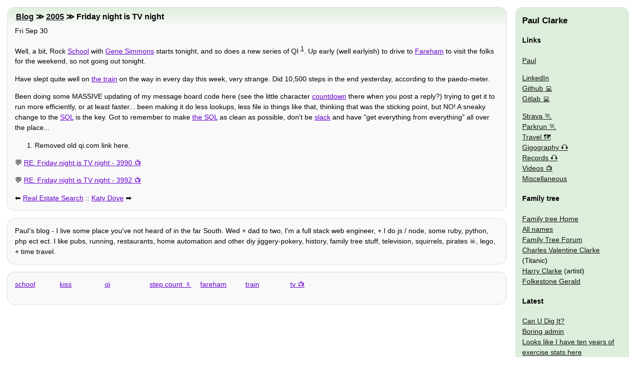

--- FILE ---
content_type: text/html
request_url: http://www.clarkeology.com/2005/09/30/friday-night-is-tv-night/
body_size: 4385
content:
<!doctype html>
<html lang="en"><head>
  <meta charset="utf-8">
  <meta name="viewport" content="width=device-width,initial-scale=1">
  <link rel="manifest" href="/manifest.json">
  <title>Friday night is TV night | Paulʼs blog</title>
  <meta name="Description" content="Well, a bit, Rock School with Gene Simmons starts tonight, and so does a new series of QI&amp;nbsp;. Up early (well earlyish) to drive to Fareham to visit the folks for the weekend, so not going out toni…">
  <style>body,nav div{margin:0}html{font-family:arial;font-size:1.2em}h1{font-size:1em}div,nav{border:1px #ddd solid;border-radius:15px;line-height:1.5em;margin:1em;max-width:100%;padding:0 1em}h1,h2{border-radius:15px 15px 0 0;padding:.5em .5em .5em 1em}h2{font-size:1.1em;margin:0 -19px}nav{overflow:hidden}nav div{background:0 0;padding:0}nav div,nav img{border:0}nav ol,nav ul{list-style:none;text-indent:0;padding:0;margin:0}h1{margin:0}img{max-width:100%}h1,nav i{display:none}div a{margin:1em 1em 1em 0}@media (min-width:800px){html{font-size:.9em}#nav,nav{border:0;position:absolute;right:0;width:200px}h1{display:block}nav img{display:inline}#nav,h1,nav{margin:1em;top:0}h1{left:0}h2{margin:0 -14px}body>div,h1{margin-right:260px}div a{margin:auto}}</style>
  <link rel="preload" href="/css/body.css" as="style" onload="this.onload=null;this.rel='stylesheet'"><link rel="alternate" type="application/rss+xml" title="RSS feed" href="/rss.xml">
  <link rel="canonical" href="http://www.clarkeology.com/2005/09/30/friday-night-is-tv-night/">
  <script data-ad-client="ca-pub-7656534065377065" async src="https://pagead2.googlesyndication.com/pagead/js/adsbygoogle.js"></script></head>
<body>
  <div>
    <h2><a href="/blog/">Blog</a> ≫ <a href="/2005/">2005</a> ≫ Friday night is TV night</h2>
    <time datetime="2005-09-30T11:03:12.000Z">Fri Sep 30</time>
    <p>Well, a bit, Rock <a href="/wiki/#school">School</a> with <a href="/wiki/#kiss">Gene Simmons</a> starts tonight, and so does a new series of QI&nbsp;<sup><abbr title="Removed old qi.com link here.">1</abbr></sup>. Up early (well earlyish) to drive to <a href="/wiki/#fareham">Fareham</a> to visit the folks for the weekend, so not going out tonight.</p>
<p>Have slept quite well on <a href="/wiki/#train">the train</a> on the way in every day this week, very strange. Did 10,500 steps in the end yesterday, according to the paedo-meter.</p>
<p>Been doing some MASSIVE updating of my message board code here (see the little character <a href="/wiki/#countdown">countdown</a> there when you post a reply?) trying to get it to run more efficiently, or at least faster... been making it do less lookups, less file io things like that, thinking that was the sticking point, but NO! A sneaky change to the <a href="http://www.google.com/search?q=SQL">SQL</a> is the key. Got to remember to make <a href="/wiki/#sql">the SQL</a> as clean as possible, don&#39;t be <a href="/wiki/#slack">slack</a> and have &quot;get everything from everything&quot; all over the place...</p>
    <ol>
      <li>Removed old qi.com link here.</li>
    </ol>
    <p>💬 <a href="/2005/09/30/re-friday-night-is-tv-night-3990/">RE: Friday night is TV night - 3990</a></p>
    <p>💬 <a href="/2005/09/30/re-friday-night-is-tv-night-3992/">RE: Friday night is TV night - 3992</a></p>
    <p>⬅️ <a rel="prev" href="/2005/09/30/real-estate-search/">Real Estate Search</a> :: <a rel="next" href="/2005/09/30/katy-dove/">Katy Dove</a> ➡️</p>
  </div>
  <div><p>Paulʼs blog - I live some place you've not heard of in the far South. Wed + dad to two, I'm a full stack web engineer, + I do js / node, some ruby, python, php ect ect. I like pubs, running, restaurants, home automation and other diy jiggery-pokery, history, family tree stuff, television, squirrels, pirates ☠️, lego, + time travel.</p></div>
  <div><p><a rel="tag" href="/wiki/#school">school</a> <a rel="tag" href="/wiki/#kiss">kiss</a> <a rel="tag" href="/wiki/#qi">qi</a> <a rel="tag" href="/wiki/#step/count">step count</a> <a rel="tag" href="/wiki/#fareham">fareham</a> <a rel="tag" href="/wiki/#train">train</a> <a rel="tag" href="/wiki/#tv">tv</a> </p></div>
  <iframe title="nav" id="nav" loading="lazy" style="height:300%" src="/misc/sidebar2/" onload="try{a=this;b=a.contentDocument;a.before(b.body.children[0]);a.remove()}catch{}"><nav><h3 /></nav></iframe>
</body></html>


--- FILE ---
content_type: text/html; charset=utf-8
request_url: https://www.google.com/recaptcha/api2/aframe
body_size: 267
content:
<!DOCTYPE HTML><html><head><meta http-equiv="content-type" content="text/html; charset=UTF-8"></head><body><script nonce="xpqpSmxGwMizF08RJtwIrg">/** Anti-fraud and anti-abuse applications only. See google.com/recaptcha */ try{var clients={'sodar':'https://pagead2.googlesyndication.com/pagead/sodar?'};window.addEventListener("message",function(a){try{if(a.source===window.parent){var b=JSON.parse(a.data);var c=clients[b['id']];if(c){var d=document.createElement('img');d.src=c+b['params']+'&rc='+(localStorage.getItem("rc::a")?sessionStorage.getItem("rc::b"):"");window.document.body.appendChild(d);sessionStorage.setItem("rc::e",parseInt(sessionStorage.getItem("rc::e")||0)+1);localStorage.setItem("rc::h",'1768994013494');}}}catch(b){}});window.parent.postMessage("_grecaptcha_ready", "*");}catch(b){}</script></body></html>